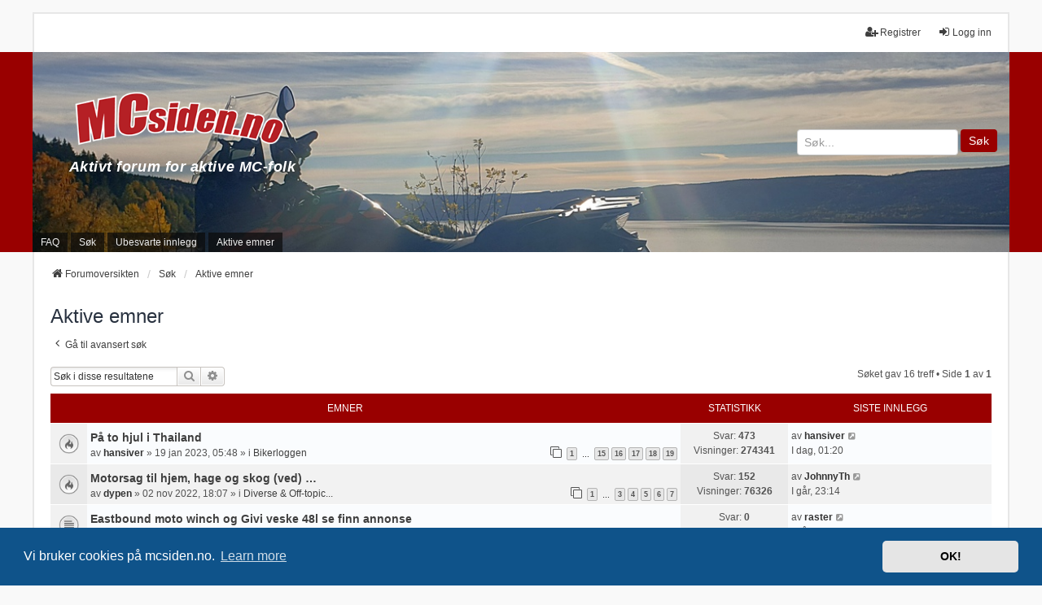

--- FILE ---
content_type: text/html; charset=UTF-8
request_url: https://www.mcsiden.no/search.php?search_id=active_topics&sid=6bbc4cb2a28136fe52f1d22b664364ce
body_size: 9729
content:
<!DOCTYPE html>
<html dir="ltr" lang="nb-no">
<head>
<meta charset="utf-8" />
<meta http-equiv="X-UA-Compatible" content="IE=edge">
<meta name="viewport" content="width=device-width, initial-scale=1" />

        <link href="./mobiquo/smartbanner/manifest.json" rel="manifest">
        
        <meta name="apple-itunes-app" content="app-id=307880732, affiliate-data=at=10lR7C, app-argument=tapatalk://www.mcsiden.no/?ttfid=53235&location=search" />
        
<title>MCsiden - Aktive emner</title>

	<link rel="alternate" type="application/atom+xml" title="Feed - MCsiden" href="/app.php/feed?sid=0b5f8624a65f94587077fabf8fb188f0">	<link rel="alternate" type="application/atom+xml" title="Feed - Nyheter" href="/app.php/feed/news?sid=0b5f8624a65f94587077fabf8fb188f0">	<link rel="alternate" type="application/atom+xml" title="Feed - Alle fora" href="/app.php/feed/forums?sid=0b5f8624a65f94587077fabf8fb188f0">	<link rel="alternate" type="application/atom+xml" title="Feed - Nye emner" href="/app.php/feed/topics?sid=0b5f8624a65f94587077fabf8fb188f0">	<link rel="alternate" type="application/atom+xml" title="Feed - Aktive emner" href="/app.php/feed/topics_active?sid=0b5f8624a65f94587077fabf8fb188f0">			

<!--
	phpBB style name: we_universal
	Based on style:   prosilver (this is the default phpBB3 style)
	Original author:  Tom Beddard ( http://www.subBlue.com/ )
	Modified by:      nextgen ( http://xeronix.org/ )
	Modified by:      v12mike ( v12mike@ingenious.co.nz )
	Modified by:      Media Hagen ( kontakt@mediahagen.no )
-->


<link href="./styles/prosilver/theme/stylesheet.css?assets_version=309" rel="stylesheet">
<link href="./assets/css/font-awesome.min.css?assets_version=309" rel="stylesheet">
<link href="./styles/we_universal/theme/common.css?assets_version=309" rel="stylesheet">
<link href="./styles/we_universal/theme/content.css?assets_version=309" rel="stylesheet">
<link href="./styles/we_universal/theme/cp.css?assets_version=309" rel="stylesheet">
<link href="./styles/we_universal/theme/forms.css?assets_version=309" rel="stylesheet">
<link href="./styles/we_universal/theme/colours.css?assets_version=309" rel="stylesheet">
<link href="./styles/we_universal/theme/responsive.css?assets_version=309" rel="stylesheet">
<link href="./styles/we_universal/theme/custom.css?assets_version=309" rel="stylesheet">



	<link href="./assets/cookieconsent/cookieconsent.min.css?assets_version=309" rel="stylesheet">

<!--[if lte IE 9]>
	<link href="./styles/prosilver/theme/tweaks.css?assets_version=309" rel="stylesheet">
<![endif]-->

<style type="text/css">
    .mention {
        color: #000;
    }
</style>
<link href="./ext/paul999/mention/styles/all/theme/mention.css?assets_version=309" rel="stylesheet" media="screen">
<link href="./ext/rmcgirr83/elonw/styles/all/theme/elonw.css?assets_version=309" rel="stylesheet" media="screen">
<link href="./ext/vse/lightbox/styles/all/template/lightbox/css/lightbox.min.css?assets_version=309" rel="stylesheet" media="screen">


	<style>
		@media (min-width: 900px) {
			.signature img.postimage,			.content img.postimage,
			.attachbox img.postimage {
				max-height: 825px !important;
				max-width: 825px !important;
			}
		}
	</style>

<!--[if lt IE 9]>
	<script src="./styles/we_universal/template/html5shiv.min.js"></script>
<![endif]-->

<!-- Global site tag (gtag.js) - Google Analytics -->
<script async src="https://www.googletagmanager.com/gtag/js?id=G-NRNMLTSJPX"></script>
<script>
window.dataLayer = window.dataLayer || [];
function gtag(){dataLayer.push(arguments);}
gtag('js', new Date());

gtag('config', 'G-NRNMLTSJPX');
</script>

</head>
<body id="phpbb" class="nojs notouch section-search ltr  logged-out">


<div id="wrap" class="wrap">
	<a id="top" class="top-anchor" accesskey="t"></a>

	<div class="inventea-headerbar">
		<nav class="inventea-wrapper inventea-userbar">
			<div class="dropdown-container hidden inventea-mobile-dropdown-menu">
	<a href="#" class="dropdown-trigger inventea-toggle"><i class="icon fa fa-bars"></i></a>
	<div class="dropdown hidden">
	<div class="pointer"><div class="pointer-inner"></div></div>
	<ul class="dropdown-contents" role="menubar">

		
		<li>
			<a href="./index.php?sid=0b5f8624a65f94587077fabf8fb188f0" role="menuitem">
				<i class="icon fa fa-fw fa-home" aria-hidden="true"></i>
				<span>Forumoversikten</span>
			</a>
		</li>		
		
		<li data-skip-responsive="true">
			<a id="menu_faq" href="/app.php/help/faq?sid=0b5f8624a65f94587077fabf8fb188f0" rel="help" title="Ofte stilte spørsmål" role="menuitem">
				<i class="icon fa-question-circle fa-fw" aria-hidden="true"></i><span>FAQ</span>
			</a>
		</li>
		
					<li>
				<a href="./search.php?sid=0b5f8624a65f94587077fabf8fb188f0" role="menuitem">
					<i class="icon fa-search fa-fw" aria-hidden="true"></i><span>Søk</span>
				</a>
			</li>

			
			
				

			<li>
				<a href="./search.php?search_id=unanswered&amp;sid=0b5f8624a65f94587077fabf8fb188f0" role="menuitem">
					<i class="icon fa-file-o fa-fw icon-gray" aria-hidden="true"></i><span>Ubesvarte innlegg</span>
				</a>
			</li>
			<li>
				<a href="./search.php?search_id=active_topics&amp;sid=0b5f8624a65f94587077fabf8fb188f0" role="menuitem">
					<i class="icon fa-file-o fa-fw icon-blue" aria-hidden="true"></i><span>Aktive emner</span>
				</a>
			</li>
			<li class="separator"></li>
		
		
										
				                    </ul>
    </div>
</div>


			<ul class="linklist bulletin inventea-user-menu" role="menubar">
																		<li class="small-icon rightside" data-skip-responsive="true"><a href="./ucp.php?mode=login&amp;redirect=search.php%3Fsearch_id%3Dactive_topics&amp;sid=0b5f8624a65f94587077fabf8fb188f0" title="Logg inn" accesskey="x" role="menuitem"><i class="icon fa-fw fa-sign-in" aria-hidden="true"></i>Logg inn</a></li>
											<li class="small-icon rightside" data-skip-responsive="true"><a href="./ucp.php?mode=register&amp;sid=0b5f8624a65f94587077fabf8fb188f0" role="menuitem"><i class="icon fa-fw fa-user-plus" aria-hidden="true"></i>Registrer</a></li>
					
					
							</ul>
		</nav>
	</div>

		<div class="inventea-header">
			<header>
								<nav class="nav_container">
				<div class="inventea-dashboard" role="banner">
					<div class="inventea-sitename">
						<div id="header_logo" onclick="">
							<div>
								<a href="https://mcsiden.no/">
									<img class="logo" src="https://mcsiden.no/mcsiden_logo.png" style="max-width:300px;" />
								</a>
							</div>
							<div class="slogan">
								<a href="./">
									<strong>Aktivt forum for aktive MC-folk</strong>
								</a>
							</div>
						</div>
						<div id="header_search">
							<form method="get" action="search.php">
								<input type="text" placeholder="Søk..." name="keywords" />
								<button type="submit">Søk</button>
							</form>
						</div>
					</div>
					<img class="inventea-dashboard-image" src="./styles/we_universal/theme/images/dashboard.jpg?assets_version=309" alt="forum header image">
				</div>
				<nav>
					<div class="inventea-forum-menu">
						<ul class="inventea-menu" role="menubar">
														<li id="button_faq">
								<a href="/app.php/help/faq?sid=0b5f8624a65f94587077fabf8fb188f0" rel="help" title="Ofte stilte spørsmål" role="menuitem">FAQ</a>
							</li>
														<li>
								<a href="./search.php?sid=0b5f8624a65f94587077fabf8fb188f0" role="menuitem">Søk</a>
							</li>
																																																																						<li>
								<a href="./search.php?search_id=unanswered&amp;sid=0b5f8624a65f94587077fabf8fb188f0" role="menuitem">Ubesvarte innlegg</a>
							</li>
							<li>
								<a href="./search.php?search_id=active_topics&amp;sid=0b5f8624a65f94587077fabf8fb188f0" role="menuitem">Aktive emner</a>
							</li>
																											</ul>
					</div>
				</nav>
			</nav>
				</header>
	</div>

	<div class="inventea-wrapper inventea-content" role="main">
		
		<ul id="nav-breadcrumbs" class="linklist navlinks" role="menubar">
			
												<li class="breadcrumbs" itemscope itemtype="http://schema.org/BreadcrumbList">
												<span class="crumb"  itemtype="http://schema.org/ListItem" itemprop="itemListElement" itemscope><a href="./index.php?sid=0b5f8624a65f94587077fabf8fb188f0" itemtype="https://schema.org/Thing" itemprop="item" accesskey="h" data-navbar-reference="index"><i class="icon fa-home fa-fw"></i><span itemprop="name">Forumoversikten</span></a><meta itemprop="position" content="1" /></span>
																								<span class="crumb"  itemtype="http://schema.org/ListItem" itemprop="itemListElement" itemscope><a href="./search.php?sid=0b5f8624a65f94587077fabf8fb188f0" itemtype="https://schema.org/Thing" itemprop="item"><span itemprop="name">Søk</span></a><meta itemprop="position" content="2" /></span>
																													<span class="crumb"  itemtype="http://schema.org/ListItem" itemprop="itemListElement" itemscope><a href="./search.php?search_id=active_topics&amp;sid=0b5f8624a65f94587077fabf8fb188f0" itemtype="https://schema.org/Thing" itemprop="item"><span itemprop="name">Aktive emner</span></a><meta itemprop="position" content="3" /></span>
																</li>
					</ul>

		
		

<h2 class="searchresults-title">Aktive emner</h2>

	<p class="advanced-search-link">
		<a class="arrow-left" href="./search.php?sid=0b5f8624a65f94587077fabf8fb188f0" title="Avansert søk">
			<i class="icon fa-angle-left fa-fw icon-black" aria-hidden="true"></i><span>Gå til avansert søk</span>
		</a>
	</p>


	<div class="action-bar bar-top">

			<div class="search-box" role="search">
			<form method="post" action="./search.php?st=7&amp;sk=t&amp;sd=d&amp;sr=topics&amp;sid=0b5f8624a65f94587077fabf8fb188f0&amp;search_id=active_topics">
			<fieldset>
				<input class="inputbox search tiny" type="search" name="add_keywords" id="add_keywords" value="" placeholder="Søk i disse resultatene" />
				<button class="button button-search" type="submit" title="Søk">
					<i class="icon fa-search fa-fw" aria-hidden="true"></i><span class="sr-only">Søk</span>
				</button>
				<a href="./search.php?sid=0b5f8624a65f94587077fabf8fb188f0" class="button button-search-end" title="Avansert søk">
					<i class="icon fa-cog fa-fw" aria-hidden="true"></i><span class="sr-only">Avansert søk</span>
				</a>
			</fieldset>
			</form>
		</div>
	
		
		<div class="pagination">
						Søket gav 16 treff
							 &bull; Side <strong>1</strong> av <strong>1</strong>
					</div>
	</div>


		<div class="forumbg">

		<div class="inner">
		<ul class="topiclist">
			<li class="header">
				<dl class="row-item">
					<dt><div class="list-inner">Emner</div></dt>
					<dd class="posts">Statistikk</dd>
					<dd class="lastpost"><span>Siste innlegg</span></dd>
				</dl>
			</li>
		</ul>
		<ul class="inventea topiclist topics">

								<li class="row bg1">
				<dl title="Det er ingen nye, uleste innlegg for dette emnet.">
					<dt class="icon topic_read_hot"></dt>
					<dd>
												<a href="./viewtopic.php?p=454549&amp;sid=0b5f8624a65f94587077fabf8fb188f0#p454549" class="row-item-link"></a>
																		<div class="list-inner">
																					<a href="./viewtopic.php?t=15954&amp;sid=0b5f8624a65f94587077fabf8fb188f0" class="topictitle">På to hjul i Thailand</a>
																												<br />
							
															<div class="responsive-show" style="display: none;">
									av <a href="./memberlist.php?mode=viewprofile&amp;u=8634&amp;sid=0b5f8624a65f94587077fabf8fb188f0" style="color: #333333;" class="username-coloured">hansiver</a> &raquo; 19 jan 2023, 05:48 &raquo; i <a href="./viewforum.php?f=13&amp;sid=0b5f8624a65f94587077fabf8fb188f0">Bikerloggen</a>
																			<br />Siste innlegg av <a href="./memberlist.php?mode=viewprofile&amp;u=8634&amp;sid=0b5f8624a65f94587077fabf8fb188f0" style="color: #333333;" class="username-coloured">hansiver</a> &raquo; <a href="./viewtopic.php?p=454549&amp;sid=0b5f8624a65f94587077fabf8fb188f0#p454549" title="Gå til siste innlegg">I dag, 01:20</a>
																	</div>
							    <span class="responsive-show left-box" style="display: none;">Svar: <strong>473</strong></span>
							
							<div class="responsive-hide left-box">
																																av <a href="./memberlist.php?mode=viewprofile&amp;u=8634&amp;sid=0b5f8624a65f94587077fabf8fb188f0" style="color: #333333;" class="username-coloured">hansiver</a> &raquo; <time datetime="2023-01-19T04:48:05+00:00">19 jan 2023, 05:48</time> &raquo; i <a href="./viewforum.php?f=13&amp;sid=0b5f8624a65f94587077fabf8fb188f0">Bikerloggen</a>
															</div>

														<div class="pagination">
								<span><i class="icon fa-clone fa-fw" aria-hidden="true"></i></span>
								<ul>
																	<li><a class="button" href="./viewtopic.php?t=15954&amp;sid=0b5f8624a65f94587077fabf8fb188f0">1</a></li>
																										<li class="ellipsis"><span>…</span></li>
																										<li><a class="button" href="./viewtopic.php?t=15954&amp;sid=0b5f8624a65f94587077fabf8fb188f0&amp;start=350">15</a></li>
																										<li><a class="button" href="./viewtopic.php?t=15954&amp;sid=0b5f8624a65f94587077fabf8fb188f0&amp;start=375">16</a></li>
																										<li><a class="button" href="./viewtopic.php?t=15954&amp;sid=0b5f8624a65f94587077fabf8fb188f0&amp;start=400">17</a></li>
																										<li><a class="button" href="./viewtopic.php?t=15954&amp;sid=0b5f8624a65f94587077fabf8fb188f0&amp;start=425">18</a></li>
																										<li><a class="button" href="./viewtopic.php?t=15954&amp;sid=0b5f8624a65f94587077fabf8fb188f0&amp;start=450">19</a></li>
																																																			</ul>
							</div>
							
													</div>
					</dd>
					<dd class="posts">
						Svar: <strong>473</strong><br />
						Visninger: <strong>274341</strong>
					</dd>
					<dd class="lastpost">
							<span>
								<dfn>Siste innlegg </dfn>av <a href="./memberlist.php?mode=viewprofile&amp;u=8634&amp;sid=0b5f8624a65f94587077fabf8fb188f0" style="color: #333333;" class="username-coloured">hansiver</a>															<a href="./viewtopic.php?p=454549&amp;sid=0b5f8624a65f94587077fabf8fb188f0#p454549" title="Gå til siste innlegg">
									<i class="icon fa-external-link-square fa-fw icon-lightgray icon-md" aria-hidden="true"></i><span class="sr-only"></span>
								</a>
														<br /><time datetime="2026-01-19T00:20:20+00:00">I dag, 01:20</time>
							</span>
					</dd>
				</dl>
			</li>
											<li class="row bg2">
				<dl title="Det er ingen nye, uleste innlegg for dette emnet.">
					<dt class="icon topic_read_hot"></dt>
					<dd>
												<a href="./viewtopic.php?p=454548&amp;sid=0b5f8624a65f94587077fabf8fb188f0#p454548" class="row-item-link"></a>
																		<div class="list-inner">
																					<a href="./viewtopic.php?t=15863&amp;sid=0b5f8624a65f94587077fabf8fb188f0" class="topictitle">Motorsag til hjem, hage og skog (ved) …</a>
																												<br />
							
															<div class="responsive-show" style="display: none;">
									av <a href="./memberlist.php?mode=viewprofile&amp;u=6072&amp;sid=0b5f8624a65f94587077fabf8fb188f0" style="color: #333333;" class="username-coloured">dypen</a> &raquo; 02 nov 2022, 18:07 &raquo; i <a href="./viewforum.php?f=12&amp;sid=0b5f8624a65f94587077fabf8fb188f0">Diverse &amp; Off-topic...</a>
																			<br />Siste innlegg av <a href="./memberlist.php?mode=viewprofile&amp;u=1336&amp;sid=0b5f8624a65f94587077fabf8fb188f0" style="color: #333333;" class="username-coloured">JohnnyTh</a> &raquo; <a href="./viewtopic.php?p=454548&amp;sid=0b5f8624a65f94587077fabf8fb188f0#p454548" title="Gå til siste innlegg">I går, 23:14</a>
																	</div>
							    <span class="responsive-show left-box" style="display: none;">Svar: <strong>152</strong></span>
							
							<div class="responsive-hide left-box">
																																av <a href="./memberlist.php?mode=viewprofile&amp;u=6072&amp;sid=0b5f8624a65f94587077fabf8fb188f0" style="color: #333333;" class="username-coloured">dypen</a> &raquo; <time datetime="2022-11-02T17:07:23+00:00">02 nov 2022, 18:07</time> &raquo; i <a href="./viewforum.php?f=12&amp;sid=0b5f8624a65f94587077fabf8fb188f0">Diverse &amp; Off-topic...</a>
															</div>

														<div class="pagination">
								<span><i class="icon fa-clone fa-fw" aria-hidden="true"></i></span>
								<ul>
																	<li><a class="button" href="./viewtopic.php?t=15863&amp;sid=0b5f8624a65f94587077fabf8fb188f0">1</a></li>
																										<li class="ellipsis"><span>…</span></li>
																										<li><a class="button" href="./viewtopic.php?t=15863&amp;sid=0b5f8624a65f94587077fabf8fb188f0&amp;start=50">3</a></li>
																										<li><a class="button" href="./viewtopic.php?t=15863&amp;sid=0b5f8624a65f94587077fabf8fb188f0&amp;start=75">4</a></li>
																										<li><a class="button" href="./viewtopic.php?t=15863&amp;sid=0b5f8624a65f94587077fabf8fb188f0&amp;start=100">5</a></li>
																										<li><a class="button" href="./viewtopic.php?t=15863&amp;sid=0b5f8624a65f94587077fabf8fb188f0&amp;start=125">6</a></li>
																										<li><a class="button" href="./viewtopic.php?t=15863&amp;sid=0b5f8624a65f94587077fabf8fb188f0&amp;start=150">7</a></li>
																																																			</ul>
							</div>
							
													</div>
					</dd>
					<dd class="posts">
						Svar: <strong>152</strong><br />
						Visninger: <strong>76326</strong>
					</dd>
					<dd class="lastpost">
							<span>
								<dfn>Siste innlegg </dfn>av <a href="./memberlist.php?mode=viewprofile&amp;u=1336&amp;sid=0b5f8624a65f94587077fabf8fb188f0" style="color: #333333;" class="username-coloured">JohnnyTh</a>															<a href="./viewtopic.php?p=454548&amp;sid=0b5f8624a65f94587077fabf8fb188f0#p454548" title="Gå til siste innlegg">
									<i class="icon fa-external-link-square fa-fw icon-lightgray icon-md" aria-hidden="true"></i><span class="sr-only"></span>
								</a>
														<br /><time datetime="2026-01-18T22:14:52+00:00">I går, 23:14</time>
							</span>
					</dd>
				</dl>
			</li>
											<li class="row bg1">
				<dl title="Det er ingen nye, uleste innlegg for dette emnet.">
					<dt class="icon topic_read"></dt>
					<dd>
												<a href="./viewtopic.php?p=454544&amp;sid=0b5f8624a65f94587077fabf8fb188f0#p454544" class="row-item-link"></a>
																		<div class="list-inner">
																					<a href="./viewtopic.php?t=17496&amp;sid=0b5f8624a65f94587077fabf8fb188f0" class="topictitle">Eastbound moto winch og Givi veske 48l se finn annonse</a>
																												<br />
							
															<div class="responsive-show" style="display: none;">
									av <a href="./memberlist.php?mode=viewprofile&amp;u=3023&amp;sid=0b5f8624a65f94587077fabf8fb188f0" style="color: #333333;" class="username-coloured">raster</a> &raquo; I går, 17:34 &raquo; i <a href="./viewforum.php?f=17&amp;sid=0b5f8624a65f94587077fabf8fb188f0">Kjøp &amp; Salg</a>
																	</div>
							    <span class="responsive-show left-box" style="display: none;">Svar: <strong>0</strong></span>
							
							<div class="responsive-hide left-box">
																																av <a href="./memberlist.php?mode=viewprofile&amp;u=3023&amp;sid=0b5f8624a65f94587077fabf8fb188f0" style="color: #333333;" class="username-coloured">raster</a> &raquo; <time datetime="2026-01-18T16:34:21+00:00">I går, 17:34</time> &raquo; i <a href="./viewforum.php?f=17&amp;sid=0b5f8624a65f94587077fabf8fb188f0">Kjøp &amp; Salg</a>
															</div>

							
													</div>
					</dd>
					<dd class="posts">
						Svar: <strong>0</strong><br />
						Visninger: <strong>47</strong>
					</dd>
					<dd class="lastpost">
							<span>
								<dfn>Siste innlegg </dfn>av <a href="./memberlist.php?mode=viewprofile&amp;u=3023&amp;sid=0b5f8624a65f94587077fabf8fb188f0" style="color: #333333;" class="username-coloured">raster</a>															<a href="./viewtopic.php?p=454544&amp;sid=0b5f8624a65f94587077fabf8fb188f0#p454544" title="Gå til siste innlegg">
									<i class="icon fa-external-link-square fa-fw icon-lightgray icon-md" aria-hidden="true"></i><span class="sr-only"></span>
								</a>
														<br /><time datetime="2026-01-18T16:34:21+00:00">I går, 17:34</time>
							</span>
					</dd>
				</dl>
			</li>
											<li class="row bg2">
				<dl title="Det er ingen nye, uleste innlegg for dette emnet.">
					<dt class="icon topic_read_hot"><img src="./images/icons/smile/mrgreen.gif" alt="" title="" /></dt>
					<dd>
												<a href="./viewtopic.php?p=454541&amp;sid=0b5f8624a65f94587077fabf8fb188f0#p454541" class="row-item-link"></a>
																		<div class="list-inner">
																					<a href="./viewtopic.php?t=16375&amp;sid=0b5f8624a65f94587077fabf8fb188f0" class="topictitle">AJ's (sk)roterom... skatt eller skrot?</a>
																												<br />
							
															<div class="responsive-show" style="display: none;">
									av <a href="./memberlist.php?mode=viewprofile&amp;u=345&amp;sid=0b5f8624a65f94587077fabf8fb188f0" style="color: #990000;" class="username-coloured">AJ</a> &raquo; 03 nov 2023, 17:28 &raquo; i <a href="./viewforum.php?f=13&amp;sid=0b5f8624a65f94587077fabf8fb188f0">Bikerloggen</a>
																			<br />Siste innlegg av <a href="./memberlist.php?mode=viewprofile&amp;u=345&amp;sid=0b5f8624a65f94587077fabf8fb188f0" style="color: #990000;" class="username-coloured">AJ</a> &raquo; <a href="./viewtopic.php?p=454541&amp;sid=0b5f8624a65f94587077fabf8fb188f0#p454541" title="Gå til siste innlegg">17 jan 2026, 18:29</a>
																	</div>
							    <span class="responsive-show left-box" style="display: none;">Svar: <strong>171</strong></span>
							
							<div class="responsive-hide left-box">
																																av <a href="./memberlist.php?mode=viewprofile&amp;u=345&amp;sid=0b5f8624a65f94587077fabf8fb188f0" style="color: #990000;" class="username-coloured">AJ</a> &raquo; <time datetime="2023-11-03T16:28:14+00:00">03 nov 2023, 17:28</time> &raquo; i <a href="./viewforum.php?f=13&amp;sid=0b5f8624a65f94587077fabf8fb188f0">Bikerloggen</a>
															</div>

														<div class="pagination">
								<span><i class="icon fa-clone fa-fw" aria-hidden="true"></i></span>
								<ul>
																	<li><a class="button" href="./viewtopic.php?t=16375&amp;sid=0b5f8624a65f94587077fabf8fb188f0">1</a></li>
																										<li class="ellipsis"><span>…</span></li>
																										<li><a class="button" href="./viewtopic.php?t=16375&amp;sid=0b5f8624a65f94587077fabf8fb188f0&amp;start=50">3</a></li>
																										<li><a class="button" href="./viewtopic.php?t=16375&amp;sid=0b5f8624a65f94587077fabf8fb188f0&amp;start=75">4</a></li>
																										<li><a class="button" href="./viewtopic.php?t=16375&amp;sid=0b5f8624a65f94587077fabf8fb188f0&amp;start=100">5</a></li>
																										<li><a class="button" href="./viewtopic.php?t=16375&amp;sid=0b5f8624a65f94587077fabf8fb188f0&amp;start=125">6</a></li>
																										<li><a class="button" href="./viewtopic.php?t=16375&amp;sid=0b5f8624a65f94587077fabf8fb188f0&amp;start=150">7</a></li>
																																																			</ul>
							</div>
							
													</div>
					</dd>
					<dd class="posts">
						Svar: <strong>171</strong><br />
						Visninger: <strong>132931</strong>
					</dd>
					<dd class="lastpost">
							<span>
								<dfn>Siste innlegg </dfn>av <a href="./memberlist.php?mode=viewprofile&amp;u=345&amp;sid=0b5f8624a65f94587077fabf8fb188f0" style="color: #990000;" class="username-coloured">AJ</a>															<a href="./viewtopic.php?p=454541&amp;sid=0b5f8624a65f94587077fabf8fb188f0#p454541" title="Gå til siste innlegg">
									<i class="icon fa-external-link-square fa-fw icon-lightgray icon-md" aria-hidden="true"></i><span class="sr-only"></span>
								</a>
														<br /><time datetime="2026-01-17T17:29:25+00:00">17 jan 2026, 18:29</time>
							</span>
					</dd>
				</dl>
			</li>
											<li class="row bg1">
				<dl title="Det er ingen nye, uleste innlegg for dette emnet.">
					<dt class="icon topic_read"></dt>
					<dd>
												<a href="./viewtopic.php?p=454540&amp;sid=0b5f8624a65f94587077fabf8fb188f0#p454540" class="row-item-link"></a>
																		<div class="list-inner">
																					<a href="./viewtopic.php?t=17495&amp;sid=0b5f8624a65f94587077fabf8fb188f0" class="topictitle">Tråden om kjente og ukjente utstyrsprodusenter i motorsykkelhistorien</a>
																												<br />
							
															<div class="responsive-show" style="display: none;">
									av <a href="./memberlist.php?mode=viewprofile&amp;u=345&amp;sid=0b5f8624a65f94587077fabf8fb188f0" style="color: #990000;" class="username-coloured">AJ</a> &raquo; 17 jan 2026, 17:19 &raquo; i <a href="./viewforum.php?f=14&amp;sid=0b5f8624a65f94587077fabf8fb188f0">Utstyrsveggen.</a>
																			<br />Siste innlegg av <a href="./memberlist.php?mode=viewprofile&amp;u=345&amp;sid=0b5f8624a65f94587077fabf8fb188f0" style="color: #990000;" class="username-coloured">AJ</a> &raquo; <a href="./viewtopic.php?p=454540&amp;sid=0b5f8624a65f94587077fabf8fb188f0#p454540" title="Gå til siste innlegg">17 jan 2026, 17:39</a>
																	</div>
							    <span class="responsive-show left-box" style="display: none;">Svar: <strong>1</strong></span>
							
							<div class="responsive-hide left-box">
																																av <a href="./memberlist.php?mode=viewprofile&amp;u=345&amp;sid=0b5f8624a65f94587077fabf8fb188f0" style="color: #990000;" class="username-coloured">AJ</a> &raquo; <time datetime="2026-01-17T16:19:02+00:00">17 jan 2026, 17:19</time> &raquo; i <a href="./viewforum.php?f=14&amp;sid=0b5f8624a65f94587077fabf8fb188f0">Utstyrsveggen.</a>
															</div>

							
													</div>
					</dd>
					<dd class="posts">
						Svar: <strong>1</strong><br />
						Visninger: <strong>91</strong>
					</dd>
					<dd class="lastpost">
							<span>
								<dfn>Siste innlegg </dfn>av <a href="./memberlist.php?mode=viewprofile&amp;u=345&amp;sid=0b5f8624a65f94587077fabf8fb188f0" style="color: #990000;" class="username-coloured">AJ</a>															<a href="./viewtopic.php?p=454540&amp;sid=0b5f8624a65f94587077fabf8fb188f0#p454540" title="Gå til siste innlegg">
									<i class="icon fa-external-link-square fa-fw icon-lightgray icon-md" aria-hidden="true"></i><span class="sr-only"></span>
								</a>
														<br /><time datetime="2026-01-17T16:39:39+00:00">17 jan 2026, 17:39</time>
							</span>
					</dd>
				</dl>
			</li>
											<li class="row bg2">
				<dl title="Det er ingen nye, uleste innlegg for dette emnet.">
					<dt class="icon topic_read"></dt>
					<dd>
												<a href="./viewtopic.php?p=454538&amp;sid=0b5f8624a65f94587077fabf8fb188f0#p454538" class="row-item-link"></a>
																		<div class="list-inner">
																					<a href="./viewtopic.php?t=17494&amp;sid=0b5f8624a65f94587077fabf8fb188f0" class="topictitle">STASI i dag...</a>
																												<br />
							
															<div class="responsive-show" style="display: none;">
									av <a href="./memberlist.php?mode=viewprofile&amp;u=9125&amp;sid=0b5f8624a65f94587077fabf8fb188f0" style="color: #333333;" class="username-coloured">SveinHa</a> &raquo; 16 jan 2026, 12:57 &raquo; i <a href="./viewforum.php?f=12&amp;sid=0b5f8624a65f94587077fabf8fb188f0">Diverse &amp; Off-topic...</a>
																			<br />Siste innlegg av <a href="./memberlist.php?mode=viewprofile&amp;u=9125&amp;sid=0b5f8624a65f94587077fabf8fb188f0" style="color: #333333;" class="username-coloured">SveinHa</a> &raquo; <a href="./viewtopic.php?p=454538&amp;sid=0b5f8624a65f94587077fabf8fb188f0#p454538" title="Gå til siste innlegg">17 jan 2026, 10:33</a>
																	</div>
							    <span class="responsive-show left-box" style="display: none;">Svar: <strong>15</strong></span>
							
							<div class="responsive-hide left-box">
																																av <a href="./memberlist.php?mode=viewprofile&amp;u=9125&amp;sid=0b5f8624a65f94587077fabf8fb188f0" style="color: #333333;" class="username-coloured">SveinHa</a> &raquo; <time datetime="2026-01-16T11:57:58+00:00">16 jan 2026, 12:57</time> &raquo; i <a href="./viewforum.php?f=12&amp;sid=0b5f8624a65f94587077fabf8fb188f0">Diverse &amp; Off-topic...</a>
															</div>

							
													</div>
					</dd>
					<dd class="posts">
						Svar: <strong>15</strong><br />
						Visninger: <strong>464</strong>
					</dd>
					<dd class="lastpost">
							<span>
								<dfn>Siste innlegg </dfn>av <a href="./memberlist.php?mode=viewprofile&amp;u=9125&amp;sid=0b5f8624a65f94587077fabf8fb188f0" style="color: #333333;" class="username-coloured">SveinHa</a>															<a href="./viewtopic.php?p=454538&amp;sid=0b5f8624a65f94587077fabf8fb188f0#p454538" title="Gå til siste innlegg">
									<i class="icon fa-external-link-square fa-fw icon-lightgray icon-md" aria-hidden="true"></i><span class="sr-only"></span>
								</a>
														<br /><time datetime="2026-01-17T09:33:56+00:00">17 jan 2026, 10:33</time>
							</span>
					</dd>
				</dl>
			</li>
											<li class="row bg1">
				<dl title="Det er ingen nye, uleste innlegg for dette emnet.">
					<dt class="icon topic_read_hot"></dt>
					<dd>
												<a href="./viewtopic.php?p=454537&amp;sid=0b5f8624a65f94587077fabf8fb188f0#p454537" class="row-item-link"></a>
																		<div class="list-inner">
																					<a href="./viewtopic.php?t=10480&amp;sid=0b5f8624a65f94587077fabf8fb188f0" class="topictitle">MCsidens sparetipstråd: penger i bank eller andre spareformer?</a>
																												<br />
							
															<div class="responsive-show" style="display: none;">
									av <a href="./memberlist.php?mode=viewprofile&amp;u=345&amp;sid=0b5f8624a65f94587077fabf8fb188f0" style="color: #990000;" class="username-coloured">AJ</a> &raquo; 04 feb 2016, 19:22 &raquo; i <a href="./viewforum.php?f=12&amp;sid=0b5f8624a65f94587077fabf8fb188f0">Diverse &amp; Off-topic...</a>
																			<br />Siste innlegg av <a href="./memberlist.php?mode=viewprofile&amp;u=6072&amp;sid=0b5f8624a65f94587077fabf8fb188f0" style="color: #333333;" class="username-coloured">dypen</a> &raquo; <a href="./viewtopic.php?p=454537&amp;sid=0b5f8624a65f94587077fabf8fb188f0#p454537" title="Gå til siste innlegg">17 jan 2026, 07:55</a>
																	</div>
							    <span class="responsive-show left-box" style="display: none;">Svar: <strong>146</strong></span>
							
							<div class="responsive-hide left-box">
																																av <a href="./memberlist.php?mode=viewprofile&amp;u=345&amp;sid=0b5f8624a65f94587077fabf8fb188f0" style="color: #990000;" class="username-coloured">AJ</a> &raquo; <time datetime="2016-02-04T18:22:57+00:00">04 feb 2016, 19:22</time> &raquo; i <a href="./viewforum.php?f=12&amp;sid=0b5f8624a65f94587077fabf8fb188f0">Diverse &amp; Off-topic...</a>
															</div>

														<div class="pagination">
								<span><i class="icon fa-clone fa-fw" aria-hidden="true"></i></span>
								<ul>
																	<li><a class="button" href="./viewtopic.php?t=10480&amp;sid=0b5f8624a65f94587077fabf8fb188f0">1</a></li>
																										<li><a class="button" href="./viewtopic.php?t=10480&amp;sid=0b5f8624a65f94587077fabf8fb188f0&amp;start=25">2</a></li>
																										<li><a class="button" href="./viewtopic.php?t=10480&amp;sid=0b5f8624a65f94587077fabf8fb188f0&amp;start=50">3</a></li>
																										<li><a class="button" href="./viewtopic.php?t=10480&amp;sid=0b5f8624a65f94587077fabf8fb188f0&amp;start=75">4</a></li>
																										<li><a class="button" href="./viewtopic.php?t=10480&amp;sid=0b5f8624a65f94587077fabf8fb188f0&amp;start=100">5</a></li>
																										<li><a class="button" href="./viewtopic.php?t=10480&amp;sid=0b5f8624a65f94587077fabf8fb188f0&amp;start=125">6</a></li>
																																																			</ul>
							</div>
							
													</div>
					</dd>
					<dd class="posts">
						Svar: <strong>146</strong><br />
						Visninger: <strong>148674</strong>
					</dd>
					<dd class="lastpost">
							<span>
								<dfn>Siste innlegg </dfn>av <a href="./memberlist.php?mode=viewprofile&amp;u=6072&amp;sid=0b5f8624a65f94587077fabf8fb188f0" style="color: #333333;" class="username-coloured">dypen</a>															<a href="./viewtopic.php?p=454537&amp;sid=0b5f8624a65f94587077fabf8fb188f0#p454537" title="Gå til siste innlegg">
									<i class="icon fa-external-link-square fa-fw icon-lightgray icon-md" aria-hidden="true"></i><span class="sr-only"></span>
								</a>
														<br /><time datetime="2026-01-17T06:55:55+00:00">17 jan 2026, 07:55</time>
							</span>
					</dd>
				</dl>
			</li>
											<li class="row bg2">
				<dl title="Det er ingen nye, uleste innlegg for dette emnet.">
					<dt class="icon topic_read_hot"></dt>
					<dd>
												<a href="./viewtopic.php?p=454528&amp;sid=0b5f8624a65f94587077fabf8fb188f0#p454528" class="row-item-link"></a>
																		<div class="list-inner">
																					<a href="./viewtopic.php?t=15400&amp;sid=0b5f8624a65f94587077fabf8fb188f0" class="topictitle">Vinterkjøring på snø og is</a>
																												<br />
							
															<div class="responsive-show" style="display: none;">
									av <a href="./memberlist.php?mode=viewprofile&amp;u=8506&amp;sid=0b5f8624a65f94587077fabf8fb188f0" style="color: #333333;" class="username-coloured">Staurheim</a> &raquo; 17 des 2021, 07:36 &raquo; i <a href="./viewforum.php?f=51&amp;sid=0b5f8624a65f94587077fabf8fb188f0">MC sport &amp; off-road</a>
																			<br />Siste innlegg av <a href="./memberlist.php?mode=viewprofile&amp;u=8506&amp;sid=0b5f8624a65f94587077fabf8fb188f0" style="color: #333333;" class="username-coloured">Staurheim</a> &raquo; <a href="./viewtopic.php?p=454528&amp;sid=0b5f8624a65f94587077fabf8fb188f0#p454528" title="Gå til siste innlegg">16 jan 2026, 21:46</a>
																	</div>
							    <span class="responsive-show left-box" style="display: none;">Svar: <strong>70</strong></span>
							
							<div class="responsive-hide left-box">
																																av <a href="./memberlist.php?mode=viewprofile&amp;u=8506&amp;sid=0b5f8624a65f94587077fabf8fb188f0" style="color: #333333;" class="username-coloured">Staurheim</a> &raquo; <time datetime="2021-12-17T06:36:16+00:00">17 des 2021, 07:36</time> &raquo; i <a href="./viewforum.php?f=51&amp;sid=0b5f8624a65f94587077fabf8fb188f0">MC sport &amp; off-road</a>
															</div>

														<div class="pagination">
								<span><i class="icon fa-clone fa-fw" aria-hidden="true"></i></span>
								<ul>
																	<li><a class="button" href="./viewtopic.php?t=15400&amp;sid=0b5f8624a65f94587077fabf8fb188f0">1</a></li>
																										<li><a class="button" href="./viewtopic.php?t=15400&amp;sid=0b5f8624a65f94587077fabf8fb188f0&amp;start=25">2</a></li>
																										<li><a class="button" href="./viewtopic.php?t=15400&amp;sid=0b5f8624a65f94587077fabf8fb188f0&amp;start=50">3</a></li>
																																																			</ul>
							</div>
							
													</div>
					</dd>
					<dd class="posts">
						Svar: <strong>70</strong><br />
						Visninger: <strong>84399</strong>
					</dd>
					<dd class="lastpost">
							<span>
								<dfn>Siste innlegg </dfn>av <a href="./memberlist.php?mode=viewprofile&amp;u=8506&amp;sid=0b5f8624a65f94587077fabf8fb188f0" style="color: #333333;" class="username-coloured">Staurheim</a>															<a href="./viewtopic.php?p=454528&amp;sid=0b5f8624a65f94587077fabf8fb188f0#p454528" title="Gå til siste innlegg">
									<i class="icon fa-external-link-square fa-fw icon-lightgray icon-md" aria-hidden="true"></i><span class="sr-only"></span>
								</a>
														<br /><time datetime="2026-01-16T20:46:14+00:00">16 jan 2026, 21:46</time>
							</span>
					</dd>
				</dl>
			</li>
											<li class="row bg1">
				<dl title="Det er ingen nye, uleste innlegg for dette emnet.">
					<dt class="icon topic_read"></dt>
					<dd>
												<a href="./viewtopic.php?p=454519&amp;sid=0b5f8624a65f94587077fabf8fb188f0#p454519" class="row-item-link"></a>
																		<div class="list-inner">
																					<a href="./viewtopic.php?t=17493&amp;sid=0b5f8624a65f94587077fabf8fb188f0" class="topictitle">DR350 ØK</a>
																												<br />
							
															<div class="responsive-show" style="display: none;">
									av <a href="./memberlist.php?mode=viewprofile&amp;u=9802&amp;sid=0b5f8624a65f94587077fabf8fb188f0" style="color: #333333;" class="username-coloured">Magelius</a> &raquo; 16 jan 2026, 11:45 &raquo; i <a href="./viewforum.php?f=55&amp;sid=0b5f8624a65f94587077fabf8fb188f0">MC ønskes kjøpt</a>
																	</div>
							    <span class="responsive-show left-box" style="display: none;">Svar: <strong>0</strong></span>
							
							<div class="responsive-hide left-box">
																																av <a href="./memberlist.php?mode=viewprofile&amp;u=9802&amp;sid=0b5f8624a65f94587077fabf8fb188f0" style="color: #333333;" class="username-coloured">Magelius</a> &raquo; <time datetime="2026-01-16T10:45:51+00:00">16 jan 2026, 11:45</time> &raquo; i <a href="./viewforum.php?f=55&amp;sid=0b5f8624a65f94587077fabf8fb188f0">MC ønskes kjøpt</a>
															</div>

							
													</div>
					</dd>
					<dd class="posts">
						Svar: <strong>0</strong><br />
						Visninger: <strong>79</strong>
					</dd>
					<dd class="lastpost">
							<span>
								<dfn>Siste innlegg </dfn>av <a href="./memberlist.php?mode=viewprofile&amp;u=9802&amp;sid=0b5f8624a65f94587077fabf8fb188f0" style="color: #333333;" class="username-coloured">Magelius</a>															<a href="./viewtopic.php?p=454519&amp;sid=0b5f8624a65f94587077fabf8fb188f0#p454519" title="Gå til siste innlegg">
									<i class="icon fa-external-link-square fa-fw icon-lightgray icon-md" aria-hidden="true"></i><span class="sr-only"></span>
								</a>
														<br /><time datetime="2026-01-16T10:45:51+00:00">16 jan 2026, 11:45</time>
							</span>
					</dd>
				</dl>
			</li>
											<li class="row bg2">
				<dl title="Det er ingen nye, uleste innlegg for dette emnet.">
					<dt class="icon topic_read"></dt>
					<dd>
												<a href="./viewtopic.php?p=454518&amp;sid=0b5f8624a65f94587077fabf8fb188f0#p454518" class="row-item-link"></a>
																		<div class="list-inner">
																					<a href="./viewtopic.php?t=17492&amp;sid=0b5f8624a65f94587077fabf8fb188f0" class="topictitle">Startproblemer Speedfighter 2</a>
																												<br />
							
															<div class="responsive-show" style="display: none;">
									av <a href="./memberlist.php?mode=viewprofile&amp;u=10119&amp;sid=0b5f8624a65f94587077fabf8fb188f0" style="color: #333333;" class="username-coloured">Leander5023</a> &raquo; 14 jan 2026, 22:51 &raquo; i <a href="./viewforum.php?f=16&amp;sid=0b5f8624a65f94587077fabf8fb188f0">Verkstedet.</a>
																			<br />Siste innlegg av <a href="./memberlist.php?mode=viewprofile&amp;u=4717&amp;sid=0b5f8624a65f94587077fabf8fb188f0" style="color: #333333;" class="username-coloured">FredrikE24</a> &raquo; <a href="./viewtopic.php?p=454518&amp;sid=0b5f8624a65f94587077fabf8fb188f0#p454518" title="Gå til siste innlegg">16 jan 2026, 08:09</a>
																	</div>
							    <span class="responsive-show left-box" style="display: none;">Svar: <strong>14</strong></span>
							
							<div class="responsive-hide left-box">
																																av <a href="./memberlist.php?mode=viewprofile&amp;u=10119&amp;sid=0b5f8624a65f94587077fabf8fb188f0" style="color: #333333;" class="username-coloured">Leander5023</a> &raquo; <time datetime="2026-01-14T21:51:15+00:00">14 jan 2026, 22:51</time> &raquo; i <a href="./viewforum.php?f=16&amp;sid=0b5f8624a65f94587077fabf8fb188f0">Verkstedet.</a>
															</div>

							
													</div>
					</dd>
					<dd class="posts">
						Svar: <strong>14</strong><br />
						Visninger: <strong>360</strong>
					</dd>
					<dd class="lastpost">
							<span>
								<dfn>Siste innlegg </dfn>av <a href="./memberlist.php?mode=viewprofile&amp;u=4717&amp;sid=0b5f8624a65f94587077fabf8fb188f0" style="color: #333333;" class="username-coloured">FredrikE24</a>															<a href="./viewtopic.php?p=454518&amp;sid=0b5f8624a65f94587077fabf8fb188f0#p454518" title="Gå til siste innlegg">
									<i class="icon fa-external-link-square fa-fw icon-lightgray icon-md" aria-hidden="true"></i><span class="sr-only"></span>
								</a>
														<br /><time datetime="2026-01-16T07:09:52+00:00">16 jan 2026, 08:09</time>
							</span>
					</dd>
				</dl>
			</li>
											<li class="row bg1">
				<dl title="Det er ingen nye, uleste innlegg for dette emnet.">
					<dt class="icon topic_read_hot"></dt>
					<dd>
												<a href="./viewtopic.php?p=454501&amp;sid=0b5f8624a65f94587077fabf8fb188f0#p454501" class="row-item-link"></a>
																		<div class="list-inner">
																					<a href="./viewtopic.php?t=1014&amp;sid=0b5f8624a65f94587077fabf8fb188f0" class="topictitle">Dagens nyheter (mest om andre ting enn MC...)</a>
																												<br />
							
															<div class="responsive-show" style="display: none;">
									av <a href="./memberlist.php?mode=viewprofile&amp;u=345&amp;sid=0b5f8624a65f94587077fabf8fb188f0" style="color: #990000;" class="username-coloured">AJ</a> &raquo; 14 jan 2009, 15:40 &raquo; i <a href="./viewforum.php?f=12&amp;sid=0b5f8624a65f94587077fabf8fb188f0">Diverse &amp; Off-topic...</a>
																			<br />Siste innlegg av <a href="./memberlist.php?mode=viewprofile&amp;u=7644&amp;sid=0b5f8624a65f94587077fabf8fb188f0" style="color: #333333;" class="username-coloured">kaLARSnikov</a> &raquo; <a href="./viewtopic.php?p=454501&amp;sid=0b5f8624a65f94587077fabf8fb188f0#p454501" title="Gå til siste innlegg">15 jan 2026, 07:40</a>
																	</div>
							    <span class="responsive-show left-box" style="display: none;">Svar: <strong>2393</strong></span>
							
							<div class="responsive-hide left-box">
																																av <a href="./memberlist.php?mode=viewprofile&amp;u=345&amp;sid=0b5f8624a65f94587077fabf8fb188f0" style="color: #990000;" class="username-coloured">AJ</a> &raquo; <time datetime="2009-01-14T14:40:40+00:00">14 jan 2009, 15:40</time> &raquo; i <a href="./viewforum.php?f=12&amp;sid=0b5f8624a65f94587077fabf8fb188f0">Diverse &amp; Off-topic...</a>
															</div>

														<div class="pagination">
								<span><i class="icon fa-clone fa-fw" aria-hidden="true"></i></span>
								<ul>
																	<li><a class="button" href="./viewtopic.php?t=1014&amp;sid=0b5f8624a65f94587077fabf8fb188f0">1</a></li>
																										<li class="ellipsis"><span>…</span></li>
																										<li><a class="button" href="./viewtopic.php?t=1014&amp;sid=0b5f8624a65f94587077fabf8fb188f0&amp;start=2275">92</a></li>
																										<li><a class="button" href="./viewtopic.php?t=1014&amp;sid=0b5f8624a65f94587077fabf8fb188f0&amp;start=2300">93</a></li>
																										<li><a class="button" href="./viewtopic.php?t=1014&amp;sid=0b5f8624a65f94587077fabf8fb188f0&amp;start=2325">94</a></li>
																										<li><a class="button" href="./viewtopic.php?t=1014&amp;sid=0b5f8624a65f94587077fabf8fb188f0&amp;start=2350">95</a></li>
																										<li><a class="button" href="./viewtopic.php?t=1014&amp;sid=0b5f8624a65f94587077fabf8fb188f0&amp;start=2375">96</a></li>
																																																			</ul>
							</div>
							
													</div>
					</dd>
					<dd class="posts">
						Svar: <strong>2393</strong><br />
						Visninger: <strong>710086</strong>
					</dd>
					<dd class="lastpost">
							<span>
								<dfn>Siste innlegg </dfn>av <a href="./memberlist.php?mode=viewprofile&amp;u=7644&amp;sid=0b5f8624a65f94587077fabf8fb188f0" style="color: #333333;" class="username-coloured">kaLARSnikov</a>															<a href="./viewtopic.php?p=454501&amp;sid=0b5f8624a65f94587077fabf8fb188f0#p454501" title="Gå til siste innlegg">
									<i class="icon fa-external-link-square fa-fw icon-lightgray icon-md" aria-hidden="true"></i><span class="sr-only"></span>
								</a>
														<br /><time datetime="2026-01-15T06:40:23+00:00">15 jan 2026, 07:40</time>
							</span>
					</dd>
				</dl>
			</li>
											<li class="row bg2">
				<dl title="Det er ingen nye, uleste innlegg for dette emnet.">
					<dt class="icon topic_read_hot"></dt>
					<dd>
												<a href="./viewtopic.php?p=454497&amp;sid=0b5f8624a65f94587077fabf8fb188f0#p454497" class="row-item-link"></a>
																		<div class="list-inner">
																					<a href="./viewtopic.php?t=4231&amp;sid=0b5f8624a65f94587077fabf8fb188f0" class="topictitle">Lonely rider.</a>
																												<br />
							
															<div class="responsive-show" style="display: none;">
									av <a href="./memberlist.php?mode=viewprofile&amp;u=1336&amp;sid=0b5f8624a65f94587077fabf8fb188f0" style="color: #333333;" class="username-coloured">JohnnyTh</a> &raquo; 12 apr 2012, 10:26 &raquo; i <a href="./viewforum.php?f=13&amp;sid=0b5f8624a65f94587077fabf8fb188f0">Bikerloggen</a>
																			<br />Siste innlegg av <a href="./memberlist.php?mode=viewprofile&amp;u=6072&amp;sid=0b5f8624a65f94587077fabf8fb188f0" style="color: #333333;" class="username-coloured">dypen</a> &raquo; <a href="./viewtopic.php?p=454497&amp;sid=0b5f8624a65f94587077fabf8fb188f0#p454497" title="Gå til siste innlegg">14 jan 2026, 19:37</a>
																	</div>
							    <span class="responsive-show left-box" style="display: none;">Svar: <strong>650</strong></span>
							
							<div class="responsive-hide left-box">
																																av <a href="./memberlist.php?mode=viewprofile&amp;u=1336&amp;sid=0b5f8624a65f94587077fabf8fb188f0" style="color: #333333;" class="username-coloured">JohnnyTh</a> &raquo; <time datetime="2012-04-12T08:26:41+00:00">12 apr 2012, 10:26</time> &raquo; i <a href="./viewforum.php?f=13&amp;sid=0b5f8624a65f94587077fabf8fb188f0">Bikerloggen</a>
															</div>

														<div class="pagination">
								<span><i class="icon fa-clone fa-fw" aria-hidden="true"></i></span>
								<ul>
																	<li><a class="button" href="./viewtopic.php?t=4231&amp;sid=0b5f8624a65f94587077fabf8fb188f0">1</a></li>
																										<li class="ellipsis"><span>…</span></li>
																										<li><a class="button" href="./viewtopic.php?t=4231&amp;sid=0b5f8624a65f94587077fabf8fb188f0&amp;start=550">23</a></li>
																										<li><a class="button" href="./viewtopic.php?t=4231&amp;sid=0b5f8624a65f94587077fabf8fb188f0&amp;start=575">24</a></li>
																										<li><a class="button" href="./viewtopic.php?t=4231&amp;sid=0b5f8624a65f94587077fabf8fb188f0&amp;start=600">25</a></li>
																										<li><a class="button" href="./viewtopic.php?t=4231&amp;sid=0b5f8624a65f94587077fabf8fb188f0&amp;start=625">26</a></li>
																										<li><a class="button" href="./viewtopic.php?t=4231&amp;sid=0b5f8624a65f94587077fabf8fb188f0&amp;start=650">27</a></li>
																																																			</ul>
							</div>
							
													</div>
					</dd>
					<dd class="posts">
						Svar: <strong>650</strong><br />
						Visninger: <strong>257275</strong>
					</dd>
					<dd class="lastpost">
							<span>
								<dfn>Siste innlegg </dfn>av <a href="./memberlist.php?mode=viewprofile&amp;u=6072&amp;sid=0b5f8624a65f94587077fabf8fb188f0" style="color: #333333;" class="username-coloured">dypen</a>															<a href="./viewtopic.php?p=454497&amp;sid=0b5f8624a65f94587077fabf8fb188f0#p454497" title="Gå til siste innlegg">
									<i class="icon fa-external-link-square fa-fw icon-lightgray icon-md" aria-hidden="true"></i><span class="sr-only"></span>
								</a>
														<br /><time datetime="2026-01-14T18:37:35+00:00">14 jan 2026, 19:37</time>
							</span>
					</dd>
				</dl>
			</li>
											<li class="row bg1">
				<dl title="Det er ingen nye, uleste innlegg for dette emnet.">
					<dt class="icon topic_read_hot"></dt>
					<dd>
												<a href="./viewtopic.php?p=454495&amp;sid=0b5f8624a65f94587077fabf8fb188f0#p454495" class="row-item-link"></a>
																		<div class="list-inner">
																					<a href="./viewtopic.php?t=4839&amp;sid=0b5f8624a65f94587077fabf8fb188f0" class="topictitle">MCsidens Hva har du gjort med MC'en din i dag-tråd</a>
																												<br />
							
															<div class="responsive-show" style="display: none;">
									av <a href="./memberlist.php?mode=viewprofile&amp;u=345&amp;sid=0b5f8624a65f94587077fabf8fb188f0" style="color: #990000;" class="username-coloured">AJ</a> &raquo; 17 aug 2012, 17:34 &raquo; i <a href="./viewforum.php?f=16&amp;sid=0b5f8624a65f94587077fabf8fb188f0">Verkstedet.</a>
																			<br />Siste innlegg av <a href="./memberlist.php?mode=viewprofile&amp;u=8506&amp;sid=0b5f8624a65f94587077fabf8fb188f0" style="color: #333333;" class="username-coloured">Staurheim</a> &raquo; <a href="./viewtopic.php?p=454495&amp;sid=0b5f8624a65f94587077fabf8fb188f0#p454495" title="Gå til siste innlegg">14 jan 2026, 00:03</a>
																	</div>
							    <span class="responsive-show left-box" style="display: none;">Svar: <strong>2469</strong></span>
							
							<div class="responsive-hide left-box">
																																av <a href="./memberlist.php?mode=viewprofile&amp;u=345&amp;sid=0b5f8624a65f94587077fabf8fb188f0" style="color: #990000;" class="username-coloured">AJ</a> &raquo; <time datetime="2012-08-17T15:34:38+00:00">17 aug 2012, 17:34</time> &raquo; i <a href="./viewforum.php?f=16&amp;sid=0b5f8624a65f94587077fabf8fb188f0">Verkstedet.</a>
															</div>

														<div class="pagination">
								<span><i class="icon fa-clone fa-fw" aria-hidden="true"></i></span>
								<ul>
																	<li><a class="button" href="./viewtopic.php?t=4839&amp;sid=0b5f8624a65f94587077fabf8fb188f0">1</a></li>
																										<li class="ellipsis"><span>…</span></li>
																										<li><a class="button" href="./viewtopic.php?t=4839&amp;sid=0b5f8624a65f94587077fabf8fb188f0&amp;start=2350">95</a></li>
																										<li><a class="button" href="./viewtopic.php?t=4839&amp;sid=0b5f8624a65f94587077fabf8fb188f0&amp;start=2375">96</a></li>
																										<li><a class="button" href="./viewtopic.php?t=4839&amp;sid=0b5f8624a65f94587077fabf8fb188f0&amp;start=2400">97</a></li>
																										<li><a class="button" href="./viewtopic.php?t=4839&amp;sid=0b5f8624a65f94587077fabf8fb188f0&amp;start=2425">98</a></li>
																										<li><a class="button" href="./viewtopic.php?t=4839&amp;sid=0b5f8624a65f94587077fabf8fb188f0&amp;start=2450">99</a></li>
																																																			</ul>
							</div>
							
													</div>
					</dd>
					<dd class="posts">
						Svar: <strong>2469</strong><br />
						Visninger: <strong>663138</strong>
					</dd>
					<dd class="lastpost">
							<span>
								<dfn>Siste innlegg </dfn>av <a href="./memberlist.php?mode=viewprofile&amp;u=8506&amp;sid=0b5f8624a65f94587077fabf8fb188f0" style="color: #333333;" class="username-coloured">Staurheim</a>															<a href="./viewtopic.php?p=454495&amp;sid=0b5f8624a65f94587077fabf8fb188f0#p454495" title="Gå til siste innlegg">
									<i class="icon fa-external-link-square fa-fw icon-lightgray icon-md" aria-hidden="true"></i><span class="sr-only"></span>
								</a>
														<br /><time datetime="2026-01-13T23:03:00+00:00">14 jan 2026, 00:03</time>
							</span>
					</dd>
				</dl>
			</li>
											<li class="row bg2">
				<dl title="Det er ingen nye, uleste innlegg for dette emnet.">
					<dt class="icon topic_read_hot"></dt>
					<dd>
												<a href="./viewtopic.php?p=454493&amp;sid=0b5f8624a65f94587077fabf8fb188f0#p454493" class="row-item-link"></a>
																		<div class="list-inner">
																					<a href="./viewtopic.php?t=11423&amp;sid=0b5f8624a65f94587077fabf8fb188f0" class="topictitle">&quot;Alle snakker om været&quot; - bilder av været hos deg i dag</a>
																												<br />
							
															<div class="responsive-show" style="display: none;">
									av <a href="./memberlist.php?mode=viewprofile&amp;u=345&amp;sid=0b5f8624a65f94587077fabf8fb188f0" style="color: #990000;" class="username-coloured">AJ</a> &raquo; 24 nov 2016, 21:08 &raquo; i <a href="./viewforum.php?f=12&amp;sid=0b5f8624a65f94587077fabf8fb188f0">Diverse &amp; Off-topic...</a>
																			<br />Siste innlegg av <a href="./memberlist.php?mode=viewprofile&amp;u=8506&amp;sid=0b5f8624a65f94587077fabf8fb188f0" style="color: #333333;" class="username-coloured">Staurheim</a> &raquo; <a href="./viewtopic.php?p=454493&amp;sid=0b5f8624a65f94587077fabf8fb188f0#p454493" title="Gå til siste innlegg">13 jan 2026, 23:48</a>
																	</div>
							    <span class="responsive-show left-box" style="display: none;">Svar: <strong>735</strong></span>
							
							<div class="responsive-hide left-box">
																																av <a href="./memberlist.php?mode=viewprofile&amp;u=345&amp;sid=0b5f8624a65f94587077fabf8fb188f0" style="color: #990000;" class="username-coloured">AJ</a> &raquo; <time datetime="2016-11-24T20:08:53+00:00">24 nov 2016, 21:08</time> &raquo; i <a href="./viewforum.php?f=12&amp;sid=0b5f8624a65f94587077fabf8fb188f0">Diverse &amp; Off-topic...</a>
															</div>

														<div class="pagination">
								<span><i class="icon fa-clone fa-fw" aria-hidden="true"></i></span>
								<ul>
																	<li><a class="button" href="./viewtopic.php?t=11423&amp;sid=0b5f8624a65f94587077fabf8fb188f0">1</a></li>
																										<li class="ellipsis"><span>…</span></li>
																										<li><a class="button" href="./viewtopic.php?t=11423&amp;sid=0b5f8624a65f94587077fabf8fb188f0&amp;start=625">26</a></li>
																										<li><a class="button" href="./viewtopic.php?t=11423&amp;sid=0b5f8624a65f94587077fabf8fb188f0&amp;start=650">27</a></li>
																										<li><a class="button" href="./viewtopic.php?t=11423&amp;sid=0b5f8624a65f94587077fabf8fb188f0&amp;start=675">28</a></li>
																										<li><a class="button" href="./viewtopic.php?t=11423&amp;sid=0b5f8624a65f94587077fabf8fb188f0&amp;start=700">29</a></li>
																										<li><a class="button" href="./viewtopic.php?t=11423&amp;sid=0b5f8624a65f94587077fabf8fb188f0&amp;start=725">30</a></li>
																																																			</ul>
							</div>
							
													</div>
					</dd>
					<dd class="posts">
						Svar: <strong>735</strong><br />
						Visninger: <strong>433208</strong>
					</dd>
					<dd class="lastpost">
							<span>
								<dfn>Siste innlegg </dfn>av <a href="./memberlist.php?mode=viewprofile&amp;u=8506&amp;sid=0b5f8624a65f94587077fabf8fb188f0" style="color: #333333;" class="username-coloured">Staurheim</a>															<a href="./viewtopic.php?p=454493&amp;sid=0b5f8624a65f94587077fabf8fb188f0#p454493" title="Gå til siste innlegg">
									<i class="icon fa-external-link-square fa-fw icon-lightgray icon-md" aria-hidden="true"></i><span class="sr-only"></span>
								</a>
														<br /><time datetime="2026-01-13T22:48:57+00:00">13 jan 2026, 23:48</time>
							</span>
					</dd>
				</dl>
			</li>
											<li class="row bg1">
				<dl title="Det er ingen nye, uleste innlegg for dette emnet.">
					<dt class="icon topic_read_hot"></dt>
					<dd>
												<a href="./viewtopic.php?p=454492&amp;sid=0b5f8624a65f94587077fabf8fb188f0#p454492" class="row-item-link"></a>
																		<div class="list-inner">
																					<a href="./viewtopic.php?t=15379&amp;sid=0b5f8624a65f94587077fabf8fb188f0" class="topictitle">Tankevekkende tekster - artikler, kronikker osv. det er verd å få med seg</a>
																												<br />
							
															<div class="responsive-show" style="display: none;">
									av <a href="./memberlist.php?mode=viewprofile&amp;u=345&amp;sid=0b5f8624a65f94587077fabf8fb188f0" style="color: #990000;" class="username-coloured">AJ</a> &raquo; 30 nov 2021, 17:52 &raquo; i <a href="./viewforum.php?f=12&amp;sid=0b5f8624a65f94587077fabf8fb188f0">Diverse &amp; Off-topic...</a>
																			<br />Siste innlegg av <a href="./memberlist.php?mode=viewprofile&amp;u=9125&amp;sid=0b5f8624a65f94587077fabf8fb188f0" style="color: #333333;" class="username-coloured">SveinHa</a> &raquo; <a href="./viewtopic.php?p=454492&amp;sid=0b5f8624a65f94587077fabf8fb188f0#p454492" title="Gå til siste innlegg">13 jan 2026, 23:32</a>
																	</div>
							    <span class="responsive-show left-box" style="display: none;">Svar: <strong>620</strong></span>
							
							<div class="responsive-hide left-box">
																																av <a href="./memberlist.php?mode=viewprofile&amp;u=345&amp;sid=0b5f8624a65f94587077fabf8fb188f0" style="color: #990000;" class="username-coloured">AJ</a> &raquo; <time datetime="2021-11-30T16:52:54+00:00">30 nov 2021, 17:52</time> &raquo; i <a href="./viewforum.php?f=12&amp;sid=0b5f8624a65f94587077fabf8fb188f0">Diverse &amp; Off-topic...</a>
															</div>

														<div class="pagination">
								<span><i class="icon fa-clone fa-fw" aria-hidden="true"></i></span>
								<ul>
																	<li><a class="button" href="./viewtopic.php?t=15379&amp;sid=0b5f8624a65f94587077fabf8fb188f0">1</a></li>
																										<li class="ellipsis"><span>…</span></li>
																										<li><a class="button" href="./viewtopic.php?t=15379&amp;sid=0b5f8624a65f94587077fabf8fb188f0&amp;start=500">21</a></li>
																										<li><a class="button" href="./viewtopic.php?t=15379&amp;sid=0b5f8624a65f94587077fabf8fb188f0&amp;start=525">22</a></li>
																										<li><a class="button" href="./viewtopic.php?t=15379&amp;sid=0b5f8624a65f94587077fabf8fb188f0&amp;start=550">23</a></li>
																										<li><a class="button" href="./viewtopic.php?t=15379&amp;sid=0b5f8624a65f94587077fabf8fb188f0&amp;start=575">24</a></li>
																										<li><a class="button" href="./viewtopic.php?t=15379&amp;sid=0b5f8624a65f94587077fabf8fb188f0&amp;start=600">25</a></li>
																																																			</ul>
							</div>
							
													</div>
					</dd>
					<dd class="posts">
						Svar: <strong>620</strong><br />
						Visninger: <strong>304552</strong>
					</dd>
					<dd class="lastpost">
							<span>
								<dfn>Siste innlegg </dfn>av <a href="./memberlist.php?mode=viewprofile&amp;u=9125&amp;sid=0b5f8624a65f94587077fabf8fb188f0" style="color: #333333;" class="username-coloured">SveinHa</a>															<a href="./viewtopic.php?p=454492&amp;sid=0b5f8624a65f94587077fabf8fb188f0#p454492" title="Gå til siste innlegg">
									<i class="icon fa-external-link-square fa-fw icon-lightgray icon-md" aria-hidden="true"></i><span class="sr-only"></span>
								</a>
														<br /><time datetime="2026-01-13T22:32:33+00:00">13 jan 2026, 23:32</time>
							</span>
					</dd>
				</dl>
			</li>
											<li class="row bg2">
				<dl title="Det er ingen nye, uleste innlegg for dette emnet.">
					<dt class="icon topic_read"></dt>
					<dd>
												<a href="./viewtopic.php?p=454486&amp;sid=0b5f8624a65f94587077fabf8fb188f0#p454486" class="row-item-link"></a>
																		<div class="list-inner">
																					<a href="./viewtopic.php?t=17490&amp;sid=0b5f8624a65f94587077fabf8fb188f0" class="topictitle">1 Givi trekker outback 48 l alukoffert i sort selges!</a>
																												<br />
							
															<div class="responsive-show" style="display: none;">
									av <a href="./memberlist.php?mode=viewprofile&amp;u=3023&amp;sid=0b5f8624a65f94587077fabf8fb188f0" style="color: #333333;" class="username-coloured">raster</a> &raquo; 12 jan 2026, 15:43 &raquo; i <a href="./viewforum.php?f=56&amp;sid=0b5f8624a65f94587077fabf8fb188f0">MC selges</a>
																			<br />Siste innlegg av <a href="./memberlist.php?mode=viewprofile&amp;u=6072&amp;sid=0b5f8624a65f94587077fabf8fb188f0" style="color: #333333;" class="username-coloured">dypen</a> &raquo; <a href="./viewtopic.php?p=454486&amp;sid=0b5f8624a65f94587077fabf8fb188f0#p454486" title="Gå til siste innlegg">12 jan 2026, 19:00</a>
																	</div>
							    <span class="responsive-show left-box" style="display: none;">Svar: <strong>2</strong></span>
							
							<div class="responsive-hide left-box">
																																av <a href="./memberlist.php?mode=viewprofile&amp;u=3023&amp;sid=0b5f8624a65f94587077fabf8fb188f0" style="color: #333333;" class="username-coloured">raster</a> &raquo; <time datetime="2026-01-12T14:43:35+00:00">12 jan 2026, 15:43</time> &raquo; i <a href="./viewforum.php?f=56&amp;sid=0b5f8624a65f94587077fabf8fb188f0">MC selges</a>
															</div>

							
													</div>
					</dd>
					<dd class="posts">
						Svar: <strong>2</strong><br />
						Visninger: <strong>148</strong>
					</dd>
					<dd class="lastpost">
							<span>
								<dfn>Siste innlegg </dfn>av <a href="./memberlist.php?mode=viewprofile&amp;u=6072&amp;sid=0b5f8624a65f94587077fabf8fb188f0" style="color: #333333;" class="username-coloured">dypen</a>															<a href="./viewtopic.php?p=454486&amp;sid=0b5f8624a65f94587077fabf8fb188f0#p454486" title="Gå til siste innlegg">
									<i class="icon fa-external-link-square fa-fw icon-lightgray icon-md" aria-hidden="true"></i><span class="sr-only"></span>
								</a>
														<br /><time datetime="2026-01-12T18:00:34+00:00">12 jan 2026, 19:00</time>
							</span>
					</dd>
				</dl>
			</li>
							</ul>

		</div>
	</div>
	

<div class="action-bar bottom">
		<form method="post" action="./search.php?st=7&amp;sk=t&amp;sd=d&amp;sr=topics&amp;sid=0b5f8624a65f94587077fabf8fb188f0&amp;search_id=active_topics">
		<div class="dropdown-container dropdown-container-left dropdown-button-control sort-tools">
	<span title="SORT_OPTIONS" class="button button-secondary dropdown-trigger dropdown-select">
		<i class="icon fa-sort-amount-asc fa-fw" aria-hidden="true"></i>
		<span class="caret"><i class="icon fa-sort-down fa-fw" aria-hidden="true"></i></span>
	</span>
	<div class="dropdown hidden">
		<div class="pointer"><div class="pointer-inner"></div></div>
		<div class="dropdown-contents">
			<fieldset class="display-options">
							<label>Vis: <select name="st" id="st"><option value="0">Alle resultater</option><option value="1">1 dag</option><option value="7" selected="selected">7 dager</option><option value="14">2 uker</option><option value="30">1 måned</option><option value="90">3 måneder</option><option value="180">6 måneder</option><option value="365">1 år</option></select></label>
								<hr class="dashed" />
				<input type="submit" class="button2" name="sort" value="Gå" />
						</fieldset>
		</div>
	</div>
</div>
	</form>
	
	<div class="pagination">
		Søket gav 16 treff
					 &bull; Side <strong>1</strong> av <strong>1</strong>
			</div>
</div>


<div class="action-bar actions-jump">
		<p class="jumpbox-return">
		<a class="left-box arrow-left" href="./search.php?sid=0b5f8624a65f94587077fabf8fb188f0" title="Avansert søk" accesskey="r">
			<i class="icon fa-angle-left fa-fw icon-black" aria-hidden="true"></i><span>Gå til avansert søk</span>
		</a>
	</p>
	
		<div class="jumpbox dropdown-container dropdown-container-right dropdown-up dropdown-left dropdown-button-control" id="jumpbox">
			<span title="Gå til" class="button button-secondary dropdown-trigger dropdown-select">
				<span>Gå til</span>
				<span class="caret"><i class="icon fa-sort-down fa-fw" aria-hidden="true"></i></span>
			</span>
		<div class="dropdown">
			<div class="pointer"><div class="pointer-inner"></div></div>
			<ul class="dropdown-contents">
																				<li><a href="./viewforum.php?f=22&amp;sid=0b5f8624a65f94587077fabf8fb188f0" class="jumpbox-cat-link"> <span> MC og garasjeprat</span></a></li>
																<li><a href="./viewforum.php?f=1&amp;sid=0b5f8624a65f94587077fabf8fb188f0" class="jumpbox-sub-link"><span class="spacer"></span> <span>&#8627; &nbsp; Møteplass og skravlehjørne...</span></a></li>
																<li><a href="./viewforum.php?f=46&amp;sid=0b5f8624a65f94587077fabf8fb188f0" class="jumpbox-sub-link"><span class="spacer"></span> <span>&#8627; &nbsp; Tung MC</span></a></li>
																<li><a href="./viewforum.php?f=60&amp;sid=0b5f8624a65f94587077fabf8fb188f0" class="jumpbox-sub-link"><span class="spacer"></span><span class="spacer"></span> <span>&#8627; &nbsp; Forum for veteransykler</span></a></li>
																<li><a href="./viewforum.php?f=53&amp;sid=0b5f8624a65f94587077fabf8fb188f0" class="jumpbox-sub-link"><span class="spacer"></span> <span>&#8627; &nbsp; Mellomklasse-MC</span></a></li>
																<li><a href="./viewforum.php?f=21&amp;sid=0b5f8624a65f94587077fabf8fb188f0" class="jumpbox-sub-link"><span class="spacer"></span> <span>&#8627; &nbsp; Lett-MC</span></a></li>
																<li><a href="./viewforum.php?f=16&amp;sid=0b5f8624a65f94587077fabf8fb188f0" class="jumpbox-sub-link"><span class="spacer"></span> <span>&#8627; &nbsp; Verkstedet.</span></a></li>
																<li><a href="./viewforum.php?f=54&amp;sid=0b5f8624a65f94587077fabf8fb188f0" class="jumpbox-sub-link"><span class="spacer"></span><span class="spacer"></span> <span>&#8627; &nbsp; Forum for MC byggprosjekter</span></a></li>
																<li><a href="./viewforum.php?f=64&amp;sid=0b5f8624a65f94587077fabf8fb188f0" class="jumpbox-sub-link"><span class="spacer"></span><span class="spacer"></span> <span>&#8627; &nbsp; &quot;Gjør-det-selv&quot; (DIY) - forumet</span></a></li>
																<li><a href="./viewforum.php?f=14&amp;sid=0b5f8624a65f94587077fabf8fb188f0" class="jumpbox-sub-link"><span class="spacer"></span> <span>&#8627; &nbsp; Utstyrsveggen.</span></a></li>
																<li><a href="./viewforum.php?f=23&amp;sid=0b5f8624a65f94587077fabf8fb188f0" class="jumpbox-cat-link"> <span> MC-folk og &quot;dekksparking&quot;...</span></a></li>
																<li><a href="./viewforum.php?f=13&amp;sid=0b5f8624a65f94587077fabf8fb188f0" class="jumpbox-sub-link"><span class="spacer"></span> <span>&#8627; &nbsp; Bikerloggen</span></a></li>
																<li><a href="./viewforum.php?f=15&amp;sid=0b5f8624a65f94587077fabf8fb188f0" class="jumpbox-sub-link"><span class="spacer"></span> <span>&#8627; &nbsp; Tur &amp; Treff...</span></a></li>
																<li><a href="./viewforum.php?f=59&amp;sid=0b5f8624a65f94587077fabf8fb188f0" class="jumpbox-sub-link"><span class="spacer"></span><span class="spacer"></span> <span>&#8627; &nbsp; Reisereferater fra inn- og utland</span></a></li>
																<li><a href="./viewforum.php?f=51&amp;sid=0b5f8624a65f94587077fabf8fb188f0" class="jumpbox-sub-link"><span class="spacer"></span> <span>&#8627; &nbsp; MC sport &amp; off-road</span></a></li>
																<li><a href="./viewforum.php?f=12&amp;sid=0b5f8624a65f94587077fabf8fb188f0" class="jumpbox-sub-link"><span class="spacer"></span> <span>&#8627; &nbsp; Diverse &amp; Off-topic...</span></a></li>
																<li><a href="./viewforum.php?f=65&amp;sid=0b5f8624a65f94587077fabf8fb188f0" class="jumpbox-sub-link"><span class="spacer"></span><span class="spacer"></span> <span>&#8627; &nbsp; MCsidens bilforum</span></a></li>
																<li><a href="./viewforum.php?f=24&amp;sid=0b5f8624a65f94587077fabf8fb188f0" class="jumpbox-cat-link"> <span> MC marked</span></a></li>
																<li><a href="./viewforum.php?f=17&amp;sid=0b5f8624a65f94587077fabf8fb188f0" class="jumpbox-sub-link"><span class="spacer"></span> <span>&#8627; &nbsp; Kjøp &amp; Salg</span></a></li>
																<li><a href="./viewforum.php?f=57&amp;sid=0b5f8624a65f94587077fabf8fb188f0" class="jumpbox-sub-link"><span class="spacer"></span><span class="spacer"></span> <span>&#8627; &nbsp; Kjøp/salg av kjøre- og sikkerhetsutstyr</span></a></li>
																<li><a href="./viewforum.php?f=55&amp;sid=0b5f8624a65f94587077fabf8fb188f0" class="jumpbox-sub-link"><span class="spacer"></span><span class="spacer"></span> <span>&#8627; &nbsp; MC ønskes kjøpt</span></a></li>
																<li><a href="./viewforum.php?f=56&amp;sid=0b5f8624a65f94587077fabf8fb188f0" class="jumpbox-sub-link"><span class="spacer"></span><span class="spacer"></span> <span>&#8627; &nbsp; MC selges</span></a></li>
																<li><a href="./viewforum.php?f=43&amp;sid=0b5f8624a65f94587077fabf8fb188f0" class="jumpbox-cat-link"> <span> Forum-nytt</span></a></li>
																<li><a href="./viewforum.php?f=20&amp;sid=0b5f8624a65f94587077fabf8fb188f0" class="jumpbox-sub-link"><span class="spacer"></span> <span>&#8627; &nbsp; Nyheter, forumregler, info og tilbakemeldinger</span></a></li>
											</ul>
		</div>
	</div>

	</div>

		
			</div>

<div class="inventea-footer-wrapper">
	<div id="page-footer" class="inventea-footer" role="contentinfo">
		<nav>
	<ul id="nav-footer" class="nav-footer linklist" role="menubar">
		<li class="breadcrumbs">
									<span class="crumb"><a href="./index.php?sid=0b5f8624a65f94587077fabf8fb188f0" data-navbar-reference="index"><span>Forumoversikten</span></a></span>					</li>

							<li class="small-icon" data-last-responsive="true">
				<a href="./memberlist.php?mode=contactadmin&amp;sid=0b5f8624a65f94587077fabf8fb188f0" role="menuitem">Kontakt oss</a>
			</li>
		
				
					<li class="small-icon">
				<a href="/app.php/user/delete_cookies?sid=0b5f8624a65f94587077fabf8fb188f0" data-ajax="true" data-refresh="true" role="menuitem">Slett alle systemets informasjonskapsler</a>
			</li>
		
				<li>Alle klokkeslett er <abbr title="Europa/Oslo">UTC+01:00</abbr></li>
			</ul>
</nav>

		<footer class="inventea-credits">
			<p class="footer-row">
				<span class="footer-copyright">© MCSiden.no & AJ Communications</span>
			</p>
			<p class="footer-row">
				<span class="footer-copyright">Teknisk løsning levert av <a href="https://mediahagen.no">Media Hagen</a></span>
			</p>
			<p class="footer-row">
				<span class="footer-copyright"><br /></span>
			</p>
						<p class="footer-row">
				<span class="footer-copyright">Kjører på <a href="https://www.phpbb.com/">phpBB</a>&reg; Forum Software &copy; phpBB Limited</span>
			</p>
						<p class="footer-row">
				<span class="footer-copyright"><a href="https://www.phpbb.com/customise/db/translation/norwegian_%28bokm%C3%A5l%29/">Norsk (bokmål) språkpakke</a>, oversatt av Lars Christian Schreiner</span>
			</p>
						<p class="footer-row">
				<span class="footer-copyright">Vi benytter <a href="https://phpbb.com/customise/db/style/we_universal">we_universal</a> laget av INVENTEA</span>
			</p>

						<p class="footer-row" role="menu">
				<a class="footer-link" href="./ucp.php?mode=privacy&amp;sid=0b5f8624a65f94587077fabf8fb188f0" title="Personvernpolicy" role="menuitem">
					<span class="footer-link-text">Personvernpolicy</span>
				</a>
				|
				<a class="footer-link" href="./ucp.php?mode=terms&amp;sid=0b5f8624a65f94587077fabf8fb188f0" title="Vilkår for bruk" role="menuitem">
					<span class="footer-link-text">Vilkår for bruk</span>
				</a>
			</p>
					</footer>
	</div>
</div>

	<div id="darkenwrapper" class="darkenwrapper" data-ajax-error-title="AJAX-feil" data-ajax-error-text="Noe gikk galt ved behandling av forespørselen." data-ajax-error-text-abort="Brukeravbrutt forespørsel." data-ajax-error-text-timeout="Forespørselen ble tidsavbrutt. Prøv igjen." data-ajax-error-text-parsererror="Noe gikk galg med forespørselen, og serveren returnerte et ugyldig svar.">
		<div id="darken" class="darken">&nbsp;</div>
	</div>

	<div id="phpbb_alert" class="phpbb_alert" data-l-err="Feil" data-l-timeout-processing-req="Forespørselen ble tidsavbrutt.">
		<a href="#" class="alert_close">
			<i class="icon fa-times-circle fa-fw" aria-hidden="true"></i>
		</a>
	<h3 class="alert_title">&nbsp;</h3><p class="alert_text"></p>
	</div>
	<div id="phpbb_confirm" class="phpbb_alert">
		<a href="#" class="alert_close">
			<i class="icon fa-times-circle fa-fw" aria-hidden="true"></i>
		</a>
		<div class="alert_text"></div>
	</div>

<div>
	<a id="bottom" class="anchor" accesskey="z"></a>
	</div>
</div>

<script src="./assets/javascript/jquery-3.7.1.min.js?assets_version=309"></script>
<script src="./assets/javascript/core.js?assets_version=309"></script>

	<script src="./assets/cookieconsent/cookieconsent.min.js?assets_version=309"></script>
	<script>
		if (typeof window.cookieconsent === "object") {
		window.addEventListener("load", function(){
			window.cookieconsent.initialise({
				"palette": {
					"popup": {
						"background": "#0F538A"
					},
					"button": {
						"background": "#E5E5E5"
					}
				},
				"theme": "classic",
				"content": {
					"message": "Vi\u0020bruker\u0020cookies\u0020p\u00E5\u0020mcsiden.no.",
					"dismiss": "OK\u0021",
						"href": "./ucp.php?mode=privacy&amp;sid=0b5f8624a65f94587077fabf8fb188f0"
					}
				});
			});
			}
	</script>

<script>
		var elonw_title = "Opens\u0020in\u0020new\u0020window";
</script>
											<script>
		var vseLightbox = {};
		vseLightbox.resizeHeight = 825;
		vseLightbox.resizeWidth = 825;
		vseLightbox.lightboxGal = 2;
		vseLightbox.lightboxSig = 1;
		vseLightbox.imageTitles = 1;
		vseLightbox.lightboxAll = 1;
		vseLightbox.downloadFile = 'download/file.php';
	</script>

<script src="./styles/prosilver/template/forum_fn.js?assets_version=309"></script>
<script src="./styles/prosilver/template/ajax.js?assets_version=309"></script>
<script src="./ext/rmcgirr83/elonw/styles/all/template/js/elonw.js?assets_version=309"></script>
<script src="./ext/vse/lightbox/styles/all/template/js/resizer.js?assets_version=309"></script>
<script src="./ext/vse/lightbox/styles/all/template/lightbox/js/lightbox.min.js?assets_version=309"></script>


<script>
	lightbox.option({
		'albumLabel': 'Image\u0020\u00251\u0020of\u0020\u00252'
	});
</script>

</body>
</html>
